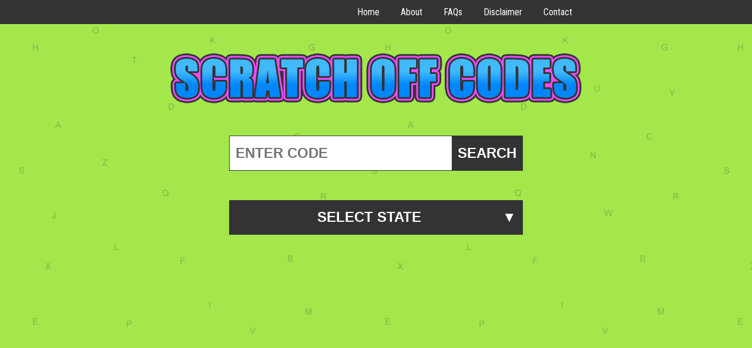

--- FILE ---
content_type: text/html; charset=UTF-8
request_url: https://scratchoffcodes.com/tag/idaho/
body_size: 4317
content:
<!doctype html>
<html lang="en">

<head>
  <meta charset="utf-8">
  <!--[if IE ]>
  <meta http-equiv="X-UA-Compatible" content="IE=edge">
  <![endif]-->
  
  <meta name="propeller" content="de34a0f70a169d495ed1b00068e60466" />
  <meta name="viewport" content="width=device-width, initial-scale=1, maximum-scale=1" />
  <link rel="profile" href="https://gmpg.org/xfn/11" />
  <link rel="stylesheet" href="https://vps115469.inmotionhosting.com/~scratcho/wp-content/themes/custom/style.css" type='text/css' />
  <link rel="stylesheet" href="https://fonts.googleapis.com/css?family=Roboto+Condensed"> 
  <link rel="stylesheet" href="https://fonts.googleapis.com/css?family=Open+Sans:400,600,700" type="text/css" />
  <!--[if lt IE 9]>
  <script src="http://html5shiv.googlecode.com/svn/trunk/html5.js"></script>
  <![endif]-->
  <meta name='robots' content='index, follow, max-image-preview:large, max-snippet:-1, max-video-preview:-1' />
	<style>img:is([sizes="auto" i], [sizes^="auto," i]) { contain-intrinsic-size: 3000px 1500px }</style>
	
	<!-- This site is optimized with the Yoast SEO plugin v24.3 - https://yoast.com/wordpress/plugins/seo/ -->
	<title>Idaho Archives - Scratch Off Codes</title>
	<link rel="canonical" href="https://vps115469.inmotionhosting.com/~scratcho/tag/idaho/" />
	<meta property="og:locale" content="en_US" />
	<meta property="og:type" content="article" />
	<meta property="og:title" content="Idaho Archives - Scratch Off Codes" />
	<meta property="og:url" content="https://vps115469.inmotionhosting.com/~scratcho/tag/idaho/" />
	<meta property="og:site_name" content="Scratch Off Codes" />
	<meta name="twitter:card" content="summary_large_image" />
	<script type="application/ld+json" class="yoast-schema-graph">{"@context":"https://schema.org","@graph":[{"@type":"CollectionPage","@id":"https://vps115469.inmotionhosting.com/~scratcho/tag/idaho/","url":"https://vps115469.inmotionhosting.com/~scratcho/tag/idaho/","name":"Idaho Archives - Scratch Off Codes","isPartOf":{"@id":"https://vps115469.inmotionhosting.com/~scratcho/#website"},"breadcrumb":{"@id":"https://vps115469.inmotionhosting.com/~scratcho/tag/idaho/#breadcrumb"},"inLanguage":"en-US"},{"@type":"BreadcrumbList","@id":"https://vps115469.inmotionhosting.com/~scratcho/tag/idaho/#breadcrumb","itemListElement":[{"@type":"ListItem","position":1,"name":"Home","item":"https://vps115469.inmotionhosting.com/~scratcho/"},{"@type":"ListItem","position":2,"name":"Idaho"}]},{"@type":"WebSite","@id":"https://vps115469.inmotionhosting.com/~scratcho/#website","url":"https://vps115469.inmotionhosting.com/~scratcho/","name":"Scratch Off Codes","description":"Scratch off lottery codes by state","potentialAction":[{"@type":"SearchAction","target":{"@type":"EntryPoint","urlTemplate":"https://vps115469.inmotionhosting.com/~scratcho/?s={search_term_string}"},"query-input":{"@type":"PropertyValueSpecification","valueRequired":true,"valueName":"search_term_string"}}],"inLanguage":"en-US"}]}</script>
	<!-- / Yoast SEO plugin. -->


<link rel='dns-prefetch' href='//ajax.googleapis.com' />
<link rel='dns-prefetch' href='//vps115469.inmotionhosting.com' />
<link rel='stylesheet' id='wp-block-library-css' href='https://vps115469.inmotionhosting.com/~scratcho/wp-includes/css/dist/block-library/style.min.css?ver=6.7.4' type='text/css' media='all' />
<style id='classic-theme-styles-inline-css' type='text/css'>
/*! This file is auto-generated */
.wp-block-button__link{color:#fff;background-color:#32373c;border-radius:9999px;box-shadow:none;text-decoration:none;padding:calc(.667em + 2px) calc(1.333em + 2px);font-size:1.125em}.wp-block-file__button{background:#32373c;color:#fff;text-decoration:none}
</style>
<style id='global-styles-inline-css' type='text/css'>
:root{--wp--preset--aspect-ratio--square: 1;--wp--preset--aspect-ratio--4-3: 4/3;--wp--preset--aspect-ratio--3-4: 3/4;--wp--preset--aspect-ratio--3-2: 3/2;--wp--preset--aspect-ratio--2-3: 2/3;--wp--preset--aspect-ratio--16-9: 16/9;--wp--preset--aspect-ratio--9-16: 9/16;--wp--preset--color--black: #000000;--wp--preset--color--cyan-bluish-gray: #abb8c3;--wp--preset--color--white: #ffffff;--wp--preset--color--pale-pink: #f78da7;--wp--preset--color--vivid-red: #cf2e2e;--wp--preset--color--luminous-vivid-orange: #ff6900;--wp--preset--color--luminous-vivid-amber: #fcb900;--wp--preset--color--light-green-cyan: #7bdcb5;--wp--preset--color--vivid-green-cyan: #00d084;--wp--preset--color--pale-cyan-blue: #8ed1fc;--wp--preset--color--vivid-cyan-blue: #0693e3;--wp--preset--color--vivid-purple: #9b51e0;--wp--preset--gradient--vivid-cyan-blue-to-vivid-purple: linear-gradient(135deg,rgba(6,147,227,1) 0%,rgb(155,81,224) 100%);--wp--preset--gradient--light-green-cyan-to-vivid-green-cyan: linear-gradient(135deg,rgb(122,220,180) 0%,rgb(0,208,130) 100%);--wp--preset--gradient--luminous-vivid-amber-to-luminous-vivid-orange: linear-gradient(135deg,rgba(252,185,0,1) 0%,rgba(255,105,0,1) 100%);--wp--preset--gradient--luminous-vivid-orange-to-vivid-red: linear-gradient(135deg,rgba(255,105,0,1) 0%,rgb(207,46,46) 100%);--wp--preset--gradient--very-light-gray-to-cyan-bluish-gray: linear-gradient(135deg,rgb(238,238,238) 0%,rgb(169,184,195) 100%);--wp--preset--gradient--cool-to-warm-spectrum: linear-gradient(135deg,rgb(74,234,220) 0%,rgb(151,120,209) 20%,rgb(207,42,186) 40%,rgb(238,44,130) 60%,rgb(251,105,98) 80%,rgb(254,248,76) 100%);--wp--preset--gradient--blush-light-purple: linear-gradient(135deg,rgb(255,206,236) 0%,rgb(152,150,240) 100%);--wp--preset--gradient--blush-bordeaux: linear-gradient(135deg,rgb(254,205,165) 0%,rgb(254,45,45) 50%,rgb(107,0,62) 100%);--wp--preset--gradient--luminous-dusk: linear-gradient(135deg,rgb(255,203,112) 0%,rgb(199,81,192) 50%,rgb(65,88,208) 100%);--wp--preset--gradient--pale-ocean: linear-gradient(135deg,rgb(255,245,203) 0%,rgb(182,227,212) 50%,rgb(51,167,181) 100%);--wp--preset--gradient--electric-grass: linear-gradient(135deg,rgb(202,248,128) 0%,rgb(113,206,126) 100%);--wp--preset--gradient--midnight: linear-gradient(135deg,rgb(2,3,129) 0%,rgb(40,116,252) 100%);--wp--preset--font-size--small: 13px;--wp--preset--font-size--medium: 20px;--wp--preset--font-size--large: 36px;--wp--preset--font-size--x-large: 42px;--wp--preset--spacing--20: 0.44rem;--wp--preset--spacing--30: 0.67rem;--wp--preset--spacing--40: 1rem;--wp--preset--spacing--50: 1.5rem;--wp--preset--spacing--60: 2.25rem;--wp--preset--spacing--70: 3.38rem;--wp--preset--spacing--80: 5.06rem;--wp--preset--shadow--natural: 6px 6px 9px rgba(0, 0, 0, 0.2);--wp--preset--shadow--deep: 12px 12px 50px rgba(0, 0, 0, 0.4);--wp--preset--shadow--sharp: 6px 6px 0px rgba(0, 0, 0, 0.2);--wp--preset--shadow--outlined: 6px 6px 0px -3px rgba(255, 255, 255, 1), 6px 6px rgba(0, 0, 0, 1);--wp--preset--shadow--crisp: 6px 6px 0px rgba(0, 0, 0, 1);}:where(.is-layout-flex){gap: 0.5em;}:where(.is-layout-grid){gap: 0.5em;}body .is-layout-flex{display: flex;}.is-layout-flex{flex-wrap: wrap;align-items: center;}.is-layout-flex > :is(*, div){margin: 0;}body .is-layout-grid{display: grid;}.is-layout-grid > :is(*, div){margin: 0;}:where(.wp-block-columns.is-layout-flex){gap: 2em;}:where(.wp-block-columns.is-layout-grid){gap: 2em;}:where(.wp-block-post-template.is-layout-flex){gap: 1.25em;}:where(.wp-block-post-template.is-layout-grid){gap: 1.25em;}.has-black-color{color: var(--wp--preset--color--black) !important;}.has-cyan-bluish-gray-color{color: var(--wp--preset--color--cyan-bluish-gray) !important;}.has-white-color{color: var(--wp--preset--color--white) !important;}.has-pale-pink-color{color: var(--wp--preset--color--pale-pink) !important;}.has-vivid-red-color{color: var(--wp--preset--color--vivid-red) !important;}.has-luminous-vivid-orange-color{color: var(--wp--preset--color--luminous-vivid-orange) !important;}.has-luminous-vivid-amber-color{color: var(--wp--preset--color--luminous-vivid-amber) !important;}.has-light-green-cyan-color{color: var(--wp--preset--color--light-green-cyan) !important;}.has-vivid-green-cyan-color{color: var(--wp--preset--color--vivid-green-cyan) !important;}.has-pale-cyan-blue-color{color: var(--wp--preset--color--pale-cyan-blue) !important;}.has-vivid-cyan-blue-color{color: var(--wp--preset--color--vivid-cyan-blue) !important;}.has-vivid-purple-color{color: var(--wp--preset--color--vivid-purple) !important;}.has-black-background-color{background-color: var(--wp--preset--color--black) !important;}.has-cyan-bluish-gray-background-color{background-color: var(--wp--preset--color--cyan-bluish-gray) !important;}.has-white-background-color{background-color: var(--wp--preset--color--white) !important;}.has-pale-pink-background-color{background-color: var(--wp--preset--color--pale-pink) !important;}.has-vivid-red-background-color{background-color: var(--wp--preset--color--vivid-red) !important;}.has-luminous-vivid-orange-background-color{background-color: var(--wp--preset--color--luminous-vivid-orange) !important;}.has-luminous-vivid-amber-background-color{background-color: var(--wp--preset--color--luminous-vivid-amber) !important;}.has-light-green-cyan-background-color{background-color: var(--wp--preset--color--light-green-cyan) !important;}.has-vivid-green-cyan-background-color{background-color: var(--wp--preset--color--vivid-green-cyan) !important;}.has-pale-cyan-blue-background-color{background-color: var(--wp--preset--color--pale-cyan-blue) !important;}.has-vivid-cyan-blue-background-color{background-color: var(--wp--preset--color--vivid-cyan-blue) !important;}.has-vivid-purple-background-color{background-color: var(--wp--preset--color--vivid-purple) !important;}.has-black-border-color{border-color: var(--wp--preset--color--black) !important;}.has-cyan-bluish-gray-border-color{border-color: var(--wp--preset--color--cyan-bluish-gray) !important;}.has-white-border-color{border-color: var(--wp--preset--color--white) !important;}.has-pale-pink-border-color{border-color: var(--wp--preset--color--pale-pink) !important;}.has-vivid-red-border-color{border-color: var(--wp--preset--color--vivid-red) !important;}.has-luminous-vivid-orange-border-color{border-color: var(--wp--preset--color--luminous-vivid-orange) !important;}.has-luminous-vivid-amber-border-color{border-color: var(--wp--preset--color--luminous-vivid-amber) !important;}.has-light-green-cyan-border-color{border-color: var(--wp--preset--color--light-green-cyan) !important;}.has-vivid-green-cyan-border-color{border-color: var(--wp--preset--color--vivid-green-cyan) !important;}.has-pale-cyan-blue-border-color{border-color: var(--wp--preset--color--pale-cyan-blue) !important;}.has-vivid-cyan-blue-border-color{border-color: var(--wp--preset--color--vivid-cyan-blue) !important;}.has-vivid-purple-border-color{border-color: var(--wp--preset--color--vivid-purple) !important;}.has-vivid-cyan-blue-to-vivid-purple-gradient-background{background: var(--wp--preset--gradient--vivid-cyan-blue-to-vivid-purple) !important;}.has-light-green-cyan-to-vivid-green-cyan-gradient-background{background: var(--wp--preset--gradient--light-green-cyan-to-vivid-green-cyan) !important;}.has-luminous-vivid-amber-to-luminous-vivid-orange-gradient-background{background: var(--wp--preset--gradient--luminous-vivid-amber-to-luminous-vivid-orange) !important;}.has-luminous-vivid-orange-to-vivid-red-gradient-background{background: var(--wp--preset--gradient--luminous-vivid-orange-to-vivid-red) !important;}.has-very-light-gray-to-cyan-bluish-gray-gradient-background{background: var(--wp--preset--gradient--very-light-gray-to-cyan-bluish-gray) !important;}.has-cool-to-warm-spectrum-gradient-background{background: var(--wp--preset--gradient--cool-to-warm-spectrum) !important;}.has-blush-light-purple-gradient-background{background: var(--wp--preset--gradient--blush-light-purple) !important;}.has-blush-bordeaux-gradient-background{background: var(--wp--preset--gradient--blush-bordeaux) !important;}.has-luminous-dusk-gradient-background{background: var(--wp--preset--gradient--luminous-dusk) !important;}.has-pale-ocean-gradient-background{background: var(--wp--preset--gradient--pale-ocean) !important;}.has-electric-grass-gradient-background{background: var(--wp--preset--gradient--electric-grass) !important;}.has-midnight-gradient-background{background: var(--wp--preset--gradient--midnight) !important;}.has-small-font-size{font-size: var(--wp--preset--font-size--small) !important;}.has-medium-font-size{font-size: var(--wp--preset--font-size--medium) !important;}.has-large-font-size{font-size: var(--wp--preset--font-size--large) !important;}.has-x-large-font-size{font-size: var(--wp--preset--font-size--x-large) !important;}
:where(.wp-block-post-template.is-layout-flex){gap: 1.25em;}:where(.wp-block-post-template.is-layout-grid){gap: 1.25em;}
:where(.wp-block-columns.is-layout-flex){gap: 2em;}:where(.wp-block-columns.is-layout-grid){gap: 2em;}
:root :where(.wp-block-pullquote){font-size: 1.5em;line-height: 1.6;}
</style>
<link rel="https://api.w.org/" href="https://vps115469.inmotionhosting.com/~scratcho/wp-json/" /><link rel="alternate" title="JSON" type="application/json" href="https://vps115469.inmotionhosting.com/~scratcho/wp-json/wp/v2/tags/7" />	<!-- Google tag (gtag.js) -->
	<script async src="https://www.googletagmanager.com/gtag/js?id=G-QK2DKXZW37"></script>
	<script>
		window.dataLayer = window.dataLayer || [];
		function gtag(){dataLayer.push(arguments);}
		gtag('js', new Date());

		gtag('config', 'G-QK2DKXZW37');
	</script>
</head>

<body class="archive tag tag-idaho tag-7">

  <nav id="nav">
    <div class="nav-wrapper">
      <div class="nav-toggle">
        <div class="icon-menu"> <span class="line line-1"></span> <span class="line line-2"></span> <span class="line line-3"></span> </div>
      </div>
      <div class="nav-container">
        <ul class="nav-menu menu">
          <li class="menu-item"> <a href="//scratchoffcodes.com/" class="menu-link">Home</a></li>
          <li class="menu-item"> <a href="//scratchoffcodes.com/about/" class="menu-link">About</a></li>
          <li class="menu-item"> <a href="//scratchoffcodes.com/faqs/" class="menu-link">FAQs</a></li>
          <li class="menu-item"> <a href="//scratchoffcodes.com/disclaimer/" class="menu-link">Disclaimer</a></li>
          <li class="menu-item"> <a href="//scratchoffcodes.com/contact/" class="menu-link">Contact</a></li>
        </ul>
      </div>
    </div>
  </nav>

  <header id="header">
    <a href="//scratchoffcodes.com" title="Scratch Off Codes"><img src="https://vps115469.inmotionhosting.com/~scratcho/wp-content/themes/custom/images/logo.png" class="responsive" alt="Scratch Off Codes"></a>
  </header>
<div id="home-wrapper">

	<div id="code-search">
		<form method="get" class="search-form" action="https://vps115469.inmotionhosting.com/~scratcho/">
  <input type="search" class="search-field" placeholder="Enter code" value="" name="s" title="Search for:" />
  <button type="submit">SEARCH</button>
</form>   </div>

  <div id="state-dropdown">
  
    <button>SELECT STATE <span class="arrow-up"></span></button>
    
    <ul class="dropdown-menu">
      <li><a href="//scratchoffcodes.com/arizona/">Arizona</a></li>
      <li><a class="alt" href="//scratchoffcodes.com/arkansas/">Arkansas</a></li>
      <li><a href="//scratchoffcodes.com/colorado/">Colorado</a></li>
      <li><a class="alt" href="//scratchoffcodes.com/florida/">Florida</a></li>
      <li><a href="//scratchoffcodes.com/georgia/">Georgia</a></li>
      <li><a class="alt" href="//scratchoffcodes.com/idaho/">Idaho</a></li>
      <li><a href="//scratchoffcodes.com/indiana/">Indiana</a></li>
      <li><a class="alt" href="//scratchoffcodes.com/kansas/">Kansas</a></li>
      <li><a href="//scratchoffcodes.com/kentucky/">Kentucky</a></li>
      <li><a class="alt" href="//scratchoffcodes.com/louisiana/">Louisiana</a></li>
      <li><a href="//scratchoffcodes.com/maine/">Maine</a></li>
      <li><a class="alt" href="//scratchoffcodes.com/maryland/">Maryland</a></li>
      <li><a href="//scratchoffcodes.com/massachusetts/">Massachusetts</a></li>
      <li><a class="alt" href="//scratchoffcodes.com/missouri/">Missouri</a></li>
      <li><a href="//scratchoffcodes.com/montana/">Montana</a></li>
      <li><a class="alt" href="//scratchoffcodes.com/nebraska/">Nebraska</a></li>
      <li><a href="//scratchoffcodes.com/new-hampshire/">New Hampshire</a></li>
      <li><a class="alt" href="//scratchoffcodes.com/new-mexico/">New Mexico</a></li>
      <li><a href="//scratchoffcodes.com/new-york/">New York</a></li>
      <li><a class="alt" href="//scratchoffcodes.com/north-carolina/">North Carolina</a></li>
      <li><a href="//scratchoffcodes.com/ohio/">Ohio</a></li>
      <li><a class="alt" href="//scratchoffcodes.com/oklahoma/">Oklahoma</a></li>
      <li><a href="//scratchoffcodes.com/oregon/">Oregon</a></li>
      <li><a class="alt" href="//scratchoffcodes.com/pennsylvania/">Pennsylvania</a></li>
      <li><a href="//scratchoffcodes.com/rhode-island/">Rhode Island</a></li>
      <li><a class="alt" href="//scratchoffcodes.com/south-carolina/">South Carolina</a></li>
      <li><a href="//scratchoffcodes.com/south-dakota/">South Dakota</a></li>
      <li><a class="alt" href="//scratchoffcodes.com/tennessee/">Tennessee</a></li>
      <li><a href="//scratchoffcodes.com/vermont/">Vermont</a></li>
      <li><a class="alt" href="//scratchoffcodes.com/virginia/">Virginia</a></li>
      <li><a href="//scratchoffcodes.com/washington/">Washington</a></li>
      <li><a class="alt" href="//scratchoffcodes.com/washington-dc/">Washington, DC</a></li>
      <li><a href="//scratchoffcodes.com/west-virginia/">West Virginia</a></li>
      <li><a class="alt" href="//scratchoffcodes.com/wisconsin/">Wisconsin</a></li>
    </ul>

  </div>

</div>

  <footer id="footer">&copy;2026 <a href="http://bfxmedia.com/" target="_blank">BFX MEDIA, LLC</a></footer>

	<img alt='css.php' src="https://vps115469.inmotionhosting.com/~scratcho/wp-content/plugins/cookies-for-comments/css.php?k=a35181525a910492af91dd501fd57654&amp;o=i&amp;t=1427281413" width='1' height='1' /><script type="text/javascript" src="https://ajax.googleapis.com/ajax/libs/jquery/2.1.4/jquery.min.js" id="jquery-js"></script>
<script type="text/javascript" src="https://vps115469.inmotionhosting.com/~scratcho/wp-content/themes/custom/js/functions.js?ver=1.0.0" id="functions-js"></script>

		
<!--<script type="text/javascript" src="//s7.addthis.com/js/300/addthis_widget.js#pubid=ra-572236ee022b47a3"></script>-->

<script defer src="https://static.cloudflareinsights.com/beacon.min.js/vcd15cbe7772f49c399c6a5babf22c1241717689176015" integrity="sha512-ZpsOmlRQV6y907TI0dKBHq9Md29nnaEIPlkf84rnaERnq6zvWvPUqr2ft8M1aS28oN72PdrCzSjY4U6VaAw1EQ==" data-cf-beacon='{"version":"2024.11.0","token":"e8078b81638f49cf96feec580a068907","r":1,"server_timing":{"name":{"cfCacheStatus":true,"cfEdge":true,"cfExtPri":true,"cfL4":true,"cfOrigin":true,"cfSpeedBrain":true},"location_startswith":null}}' crossorigin="anonymous"></script>
</body>

</html>


--- FILE ---
content_type: text/css
request_url: https://vps115469.inmotionhosting.com/~scratcho/wp-content/themes/custom/style.css
body_size: 3136
content:
/*
Theme Name: SOC Custom
Version: 2
Theme URI: http://www.bfxmedia.com
Description: A custom theme for Scratch Off Codes
Author: Big Fish
*/

/*** RESET ***/
html, body, body div, span, h1, h2, h3, h4, h5, h6, p, del, em, img, strong, b, i, dl, dt, dd, ol, ul, li, fieldset, form, label, legend, table, caption, tbody, tfoot, thead, tr, th, td, footer, header, menu, nav, section{margin:0;padding:0;border:0;font-size:100%;font-weight:normal;vertical-align:baseline;background:transparent}
article, aside, figure, footer, header, nav, section, details, summary{display:block}
*,*:before,*:after{box-sizing:inherit}

html{position:relative;min-height:100%;box-sizing:border-box;overflow-y:scroll;}
body{margin:0 0 30px;color:#333;font-family:'Open Sans',sans-serif;font-size:16px;background-image:url('images/bg.gif')}

header{width:90%;max-width:700px;margin:0 auto 50px auto}
img.responsive{height:auto;max-width:100%}
del{text-decoration:line-through}
strong{font-weight:bold}
p{margin-bottom:20px}
h3{font-size:1.2em;font-weight:700}

/*** LINKS ***/
a{margin:0;padding:0;font-size:100%;vertical-align:baseline;background:transparent;color:#0087ff;text-decoration:none}
a:hover{color:#0087ff;text-decoration:underline}

/*** TOP NAVIGATION ***/
nav{margin-bottom:50px;width:100%;background-color:#333}
.nav-wrapper{width:100%;max-width:700px;margin:0 auto;text-align:right}
.nav-container{position:fixed;top:60px;left:0;z-index:9999;overflow-y:auto;visibility:hidden;width:100%;height:100%;min-height:100%;margin:0;padding:0;-webkit-transition:all 0.25s cubic-bezier(0.645, 0.045, 0.355, 1) 0s;transition:all 0.25s cubic-bezier(0.645, 0.045, 0.355, 1) 0s;-webkit-transform:translateX(-100%);-ms-transform:translateX(-100%);transform:translateX(-100%);background-color:#333;-webkit-overflow-scrolling:touch}
.nav-container.is-visible{visibility:visible;-webkit-transform:translateX(0);-ms-transform:translateX(0);transform:translateX(0)}
.nav-toggle{line-height:1;display:inline-block;padding:1.25rem 1rem;border:0;background-color:#0087ff}
.nav-toggle .icon-menu{position:relative;display:inline-block;width:28px;height:20px;vertical-align:middle;fill:none}
.icon-menu .line{position:absolute;left:0;display:block;width:100%;height:4px;-webkit-transition:all 0.25s cubic-bezier(0.645, 0.045, 0.355, 1.000);transition:all 0.25s cubic-bezier(0.645, 0.045, 0.355, 1.000);-webkit-transition-timing-function:cubic-bezier(0.645, 0.045, 0.355, 1.000);transition-timing-function:cubic-bezier(0.645, 0.045, 0.355, 1.000);background-color:#fff}
.icon-menu .line-1{top:0}
.is-active .icon-menu .line-1{-webkit-transform:translateY(8px) translateX(0) rotate(45deg);-ms-transform:translateY(8px) translateX(0) rotate(45deg);transform:translateY(8px) translateX(0) rotate(45deg)}
.icon-menu .line-2{top:50%;margin-top:-2px}
.is-active .icon-menu .line-2{opacity:0}
.icon-menu .line-3{bottom:0}
.is-active .icon-menu .line-3{-webkit-transform:translateY(-8px) translateX(0) rotate(-45deg);-ms-transform:translateY(-8px) translateX(0) rotate(-45deg);transform:translateY(-8px) translateX(0) rotate(-45deg)}
.menu{list-style:none;margin:0;padding:0}
.nav-menu{background-color:#333;-webkit-user-select:none;-moz-user-select:none;-ms-user-select:none;user-select:none}
.nav-menu .menu-item{border-top:1px solid #bbb}
.nav-menu > .menu-item:last-child{border-bottom:1px solid #bbb}
.nav-menu > .menu-item:hover,.nav-menu > .menu-item.is-active{background-color:#444}
.nav-menu .menu-link{display:block;text-decoration:none;color:#fff;padding:0.7em 1em;font-size:1em;font-family:'Roboto Condensed', sans-serif}

/*** HOME PAGE ***/
	#home-wrapper{width:90%;max-width:500px;margin:0 auto 350px}

	/* CODE SEARCH */
	#code-search{width:100%;margin-bottom:50px;position:relative}
	.search-field,button[type="submit"]{padding:.4em;border:1px solid #333;box-sizing:border-box;font-size:1.5em;font-weight:700;line-height:1.6em;display:block}
	.search-field{width:100%;color:#878787;text-transform:uppercase;-webkit-appearance:none/*textfield*/;border-radius:0;-webkit-border-radius:0px}
	button[type="submit"]{margin:0;background-color:#333;color:#fff;cursor:pointer;position:absolute;top:0;right:0}
	button::-moz-focus-inner{border:0;padding:0}

	/* STATE DROPDOWN */
	#state-dropdown{width:100%;margin:0;padding:0;position:relative;display:inline-block}
	#state-dropdown .dropdown-menu{position:absolute;top:100%;display:none;width:100%;height:300px;margin:0;padding:0;list-style:none;z-index:100;overflow:auto;border:1px solid #333}
	#state-dropdown button{width:100%;margin:0;padding:.4em;font-weight:700;background-color:#333;color:#fff;font-size:1.5em;line-height:1.6em;border:1px solid #333;cursor:pointer}
	#state-dropdown button span{float:right}
	#state-dropdown button .arrow-up:after{content:'\25BC ';}
	#state-dropdown button .arrow-down:after{content:'\25B2 ';}
	#state-dropdown a{display:block;padding:0.4em;text-decoration:none;text-align:center;background-color:#fff;color:#333333;font-size:1.2em;line-height:1.2em;border-bottom:1px solid #bfbfbf}
	#state-dropdown a.alt{background-color:#ebebeb}
	#state-dropdown a:hover{background:#41b9ff}

/*** POSTS ***/
	#post-wrapper{width:90%;max-width:600px;margin:0 auto}
	#post{margin-bottom:20px;padding:20px;background-color:#fff;border:1px solid #333}
	h1{font-size:1.5em;font-weight:700;text-align:center}
	h2{padding:5px 10px;font-size:1.2em;font-weight:700;color:#fff;background-color:#333}
	#post-details{margin-bottom:20px;font-size:85%;text-align:center}
	.notes{margin-bottom:20px;padding:5px 10px;border:1px solid #0087ff;background-color:#bfe1ff;font-size:85%}
	.warning{margin-bottom:0;padding:5px 10px;border:1px solid #ff0000;background-color:#ffd9d9;font-size:85%}
	.attention{margin-top:20px}
	.attention p{margin-bottom:0}
	#scroll-up{position:fixed;right:0;bottom:0}

	/* TABLE */
	#state-codes{width:100%;margin:0 auto 20px auto;padding:0;border-collapse:collapse;border-spacing:0px}
	#state-codes thead{color:#fff;background-color:#0087ff}
	#state-codes th{margin:0;padding:3px 20px;border:1px solid #6c6c6c;text-align:center;font-weight:600;vertical-align:bottom}
	#state-codes th.header{cursor:pointer;background:url('images/th-bg.png') no-repeat center right}
	#state-codes th.header-down{background-image:url('images/desc.png')}
	#state-codes th.header-up{background-image:url('images/asc.png')}
	#state-codes tr.even{background-color:#ebebeb}
	#state-codes tr.highlight{background-color:#ffe623 !important}
	#state-codes td{margin:0;padding:3px 20px;border:1px solid #6c6c6c;text-align:center;vertical-align:top}
	#state-codes td.other-codes-sub{padding:3px 0 3px 25px}
	#state-codes .code-comment{width:25px;float:right;background:url('images/balloon.png') no-repeat center right}
	#state-codes .code-comment a{display:block;text-decoration:none}

	/* SPONSOR */
	#sponsor{margin-bottom:20px;background-color:#fff;border:1px solid #333}
	#sponsor p{padding:20px 20px 0 20px}

	/* NEWSLETTER */
	#newsletter{margin-bottom:20px;background-color:#fff;border:1px solid #333}
	.mc4wp-form{padding:20px 20px 10px 20px;}
	#newsletter p{margin-bottom:10px}
	#mc4wp_email{width:75%;padding:6px 10px;border:1px solid #b4b4b4;font-size:1em;outline:none}
	.mc4wp-form input[type=submit]{padding:6px 20px;font-family:'Roboto Condensed', sans-serif;font-size:1em;line-height:1.2em;display:inline-block;color:#fff;background-color:#0087ff;cursor:pointer;text-align:center;white-space:nowrap;border:0}
	.newsletter-small{color:#6c6c6c;font-size:75%}

	/* COMMENTS */
	#comments{margin-bottom:100px;background-color:#fff;border:1px solid #333}
	.thread-alt{background-color:#ebebeb}
	.depth-1{position:relative;padding:10px 20px 0 20px;border-bottom:1px solid #c3c3c3}
	.depth-2{padding:10px 0 0 20px;border-top:1px solid #c3c3c3}
	.reply-link{position:absolute;right:10px;top:5px;font-size:85%}
	.comment-info{margin-bottom:10px;font-size:85%}
		.comment-author{font-weight:700}
		.comment-meta{color:#6e6e6e}
	.comment-text p{margin-bottom:10px;word-wrap:break-word}
	.comment-awaiting-moderation{color:#ff0000}
	.comment-author-admin{}
	#respond{position:relative;padding:10px 20px 20px 20px;color:#fff;background-color:#333}
	#respond h2{margin-bottom:10px;padding:0;font-size:1.2em;font-weight:700;color:#fff}
	.cancel-comment-reply{position:absolute;right:10px;top:5px;font-size:85%}
	#cancel-comment-reply-link{color:#fff}
	#commentform input[type=text]{width:75%;margin-bottom:10px;padding:6px 10px;border:0;font-size:1em;outline:none}
	#commentform textarea{width:100%;height:6em;margin-bottom:10px;padding:6px 10px;border:0;font-size:1em;font-family:inherit;font-size:inherit;outline:none}
	#submit{padding:6px 12px;display:inline-block;background-color:#0087ff;color:#fff;cursor:pointer;font-family:'Roboto Condensed', sans-serif;font-size:1em;line-height:1.2em;text-align:center;vertical-align:middle;white-space:nowrap;border:0}

/*** OTHER PAGES ***/
	#page-wrapper{width:90%;max-width:600px;margin:0 auto 100px;border:1px solid #333}
	#page-content{padding:20px;background-color:#fff}
	#page-content p:last-of-type{margin-bottom:0px}
	#page-wrapper ul{list-style-type:none}

	/* SEARCH RESULTS */
	.notice{margin-top:20px;padding:5px 10px;border:1px solid #ff0000;background-color:#ffd9d9;font-size:85%}

	/* CONTACT */
	.wpcf7-form-control-wrap {margin-bottom:20px}
	.wpcf7-text{display:block;width:75%;padding:6px 10px;border:1px solid #b4b4b4;font-size:1em}
	.wpcf7-textarea{width:100%;height:6em;padding:6px 10px;border:1px solid #b4b4b4;font-size:1em;font-family:inherit;font-size:inherit}
	.wpcf7-submit{padding:6px 12px;display:inline-block;background-color:#0087ff;color:#fff;cursor:pointer;font-family:'Roboto Condensed', sans-serif;font-size:1em;line-height:1.2em;text-align:center;vertical-align:middle;white-space:nowrap;border:0}
	.wpcf7-response-output{margin:20px 0 0 0 !important;padding:10px !important}
	.wpcf7-validation-errors{border:2px solid #ff0000 !important}

/* FOOTER */
footer{position:absolute;left:0;bottom:0;height:25px;width:100%;text-align:center;font-size:85%}
footer a{color:#333}
footer a:hover{color:#333;text-decoration:none}

/* MEDIA QUERIES */
@media (max-width: 600px) { /* browser width below the value defined in the query */
	html{overflow-y:initial}
	#post{padding:10px 20px}
	h1{font-size:1.3em;line-height:1.4em}
	.mobile-hide,.header-other,.other-codes,.other-codes-sub{display:none;visibility:hidden}
	#state-codes th{font-weight:700}
	#state-codes th,#state-codes td.prize,#state-codes td.code{padding:6px 20px}
	#state-codes td.code-sub{padding:6px 0 6px 25px}
	#state-codes .code-comment-mobile{width:25px;float:right;background:url('images/balloon.png') no-repeat center right}
	#state-codes .code-comment-mobile a{display:block;text-decoration:none}
	.warning{margin-bottom:10px}
}

@media (min-width: 600px) { /* browser width over the value defined in the query */
	nav,.nav-container,.nav-container.is-visible{position:static;top:auto;left:auto;z-index:auto;-webkit-transform:translateX(0);-ms-transform:translateX(0);transform:translateX(0)}
	.nav-container,.nav-container.is-visible{visibility:visible;height:auto;min-height:0;overflow-y:visible}
	.nav-toggle{display:none}
	.nav-menu > .menu-item,.nav-menu > .menu-item.is-active{display:inline-block;background-color:transparent;border:0}
	.nav-menu > .menu-item:last-child{border:0}
	.nav-menu .menu-item{-webkit-transition:background-color 0.15s ease-in-out, color 0.15s ease-in-out;transition: background-color 0.15s ease-in-out, color 0.15s ease-in-out}
	#state-codes .code-comment-mobile{display:none;visibility:hidden}
}

@media (max-width: 800px) { /* browser width below the value defined in the query */
	nav,header,#code-search{margin-bottom:25px}
	#scroll-up{display:none;visibility:hidden}
}

@media print{
	*{display:none;visibility:hidden}
}

--- FILE ---
content_type: text/javascript
request_url: https://vps115469.inmotionhosting.com/~scratcho/wp-content/themes/custom/js/functions.js?ver=1.0.0
body_size: 981
content:
// NAVIGATION - http://www.jqueryscript.net/menu/Responsive-Fixed-Off-canvas-Menu-with-jQuery-CSS3.html
$(function() {
	var html = $('html, body'),
		navContainer = $('.nav-container'),
		navToggle = $('.nav-toggle');
	navToggle.on('click', function(e) {
		var $this = $(this);
		e.preventDefault();
		$this.toggleClass('is-active');
		navContainer.toggleClass('is-visible');
		html.toggleClass('nav-open');
	});
});

// SCROLL PAGE - https://css-tricks.com/snippets/jquery/smooth-scrolling/
$(function() {
  $('a[href*=#]:not([href=#])').click(function() {
    if (location.pathname.replace(/^\//,'') == this.pathname.replace(/^\//,'') && location.hostname == this.hostname) {
      var target = $(this.hash);
      target = target.length ? target : $('[name=' + this.hash.slice(1) +']');
      if (target.length) {
        $('html,body').animate({
          scrollTop: target.offset().top
        }, 1000);
        return false;
      }
    }
  });
});


$(document).ready(function() {
	
	// DROP-DOWN BOX ON HOME PAGE
	$('#state-dropdown').click(function() {
		$('.dropdown-menu').slideToggle(0);
		$(this).find('span.arrow-up').toggleClass('arrow-down'); // changes arrow direction- http://jsfiddle.net/4C5ND/
	});

// TEMPORARY FIX FOR COMMA ISSUE WITH TABLESORTER - DETERMINE BEST LOCATION FOR THIS CODE
//$.tablesorter.addParser({
//	id: 'thousands',
//	is: function(s) {
//		return false;
//	},
//	format: function(s) {
//		return s.replace(/,/g,'');
//	},
//	type: 'numeric'
//});

	// TABLE SORTING
	$("#state-codes").tablesorter({
		sortList: [[0,0]],
		widgets: ['zebra'],
		cssAsc: "header-up",
		cssDesc: "header-down",
		headers: { 2: { sorter: false } }
		//headers: { 0: { sorter: thousands}, 2: { sorter: false } }
	});

	// HIGHLIGHT SEARCH TERM (ROW)
	$("tbody tr:icontains('" + searchTerm + "')").addClass('highlight');

});